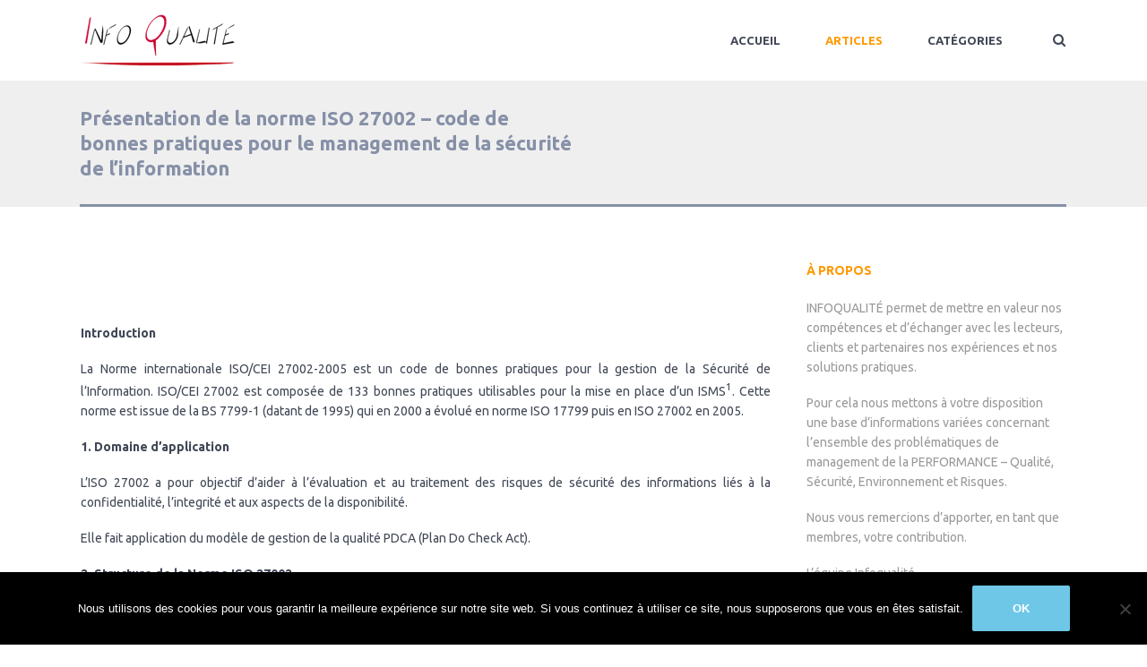

--- FILE ---
content_type: text/html; charset=UTF-8
request_url: https://www.infoqualite.fr/presentation-de-la-norme-iso-27002-code-de-bonnes-pratiques-pour-le-management-de-la-securite-de-linformation/
body_size: 17087
content:
<!DOCTYPE html>
<!--[if lt IE 7]><html class="ie6" lang="fr-FR"><![endif]-->
<!--[if IE 7]><html class="ie7" lang="fr-FR"><![endif]-->
<!--[if IE 8]><html class="ie8" lang="fr-FR"><![endif]-->
<!--[if IE 9]><html class="ie9" lang="fr-FR"><![endif]-->
<!--[if (gte IE 9)|!(IE)]><!--><html lang="fr-FR"><!--<![endif]-->


<head>
	<meta charset="UTF-8" />
	<meta name="viewport" content="width=device-width, initial-scale=1, maximum-scale=1">
	<meta name="format-detection" content="telephone=no">

	<link rel="profile" href="http://gmpg.org/xfn/11" />
	<link rel="pingback" href="https://www.infoqualite.fr/xmlrpc.php" />
	
			
		<meta name='robots' content='index, follow, max-image-preview:large, max-snippet:-1, max-video-preview:-1' />

	<!-- This site is optimized with the Yoast SEO plugin v26.8 - https://yoast.com/product/yoast-seo-wordpress/ -->
	<title>Présentation de la norme ISO 27002 - code de bonnes pratiques pour le management de la sécurité de l&#039;information - Infoqualité</title>
	<link rel="canonical" href="https://www.infoqualite.fr/presentation-de-la-norme-iso-27002-code-de-bonnes-pratiques-pour-le-management-de-la-securite-de-linformation/" />
	<meta property="og:locale" content="fr_FR" />
	<meta property="og:type" content="article" />
	<meta property="og:title" content="Présentation de la norme ISO 27002 - code de bonnes pratiques pour le management de la sécurité de l&#039;information - Infoqualité" />
	<meta property="og:url" content="https://www.infoqualite.fr/presentation-de-la-norme-iso-27002-code-de-bonnes-pratiques-pour-le-management-de-la-securite-de-linformation/" />
	<meta property="og:site_name" content="Infoqualité" />
	<meta property="article:published_time" content="2013-05-22T16:52:18+00:00" />
	<meta property="article:modified_time" content="2023-01-16T10:28:41+00:00" />
	<meta name="author" content="Jean-François Takvorian" />
	<meta name="twitter:card" content="summary_large_image" />
	<meta name="twitter:label1" content="Écrit par" />
	<meta name="twitter:data1" content="Jean-François Takvorian" />
	<meta name="twitter:label2" content="Durée de lecture estimée" />
	<meta name="twitter:data2" content="2 minutes" />
	<script type="application/ld+json" class="yoast-schema-graph">{"@context":"https://schema.org","@graph":[{"@type":"Article","@id":"https://www.infoqualite.fr/presentation-de-la-norme-iso-27002-code-de-bonnes-pratiques-pour-le-management-de-la-securite-de-linformation/#article","isPartOf":{"@id":"https://www.infoqualite.fr/presentation-de-la-norme-iso-27002-code-de-bonnes-pratiques-pour-le-management-de-la-securite-de-linformation/"},"author":{"name":"Jean-François Takvorian","@id":"https://www.infoqualite.fr/#/schema/person/363ae5f5b17901140cf1f0feefb45db7"},"headline":"Présentation de la norme ISO 27002 &#8211; code de bonnes pratiques pour le management de la sécurité de l&rsquo;information","datePublished":"2013-05-22T16:52:18+00:00","dateModified":"2023-01-16T10:28:41+00:00","mainEntityOfPage":{"@id":"https://www.infoqualite.fr/presentation-de-la-norme-iso-27002-code-de-bonnes-pratiques-pour-le-management-de-la-securite-de-linformation/"},"wordCount":418,"publisher":{"@id":"https://www.infoqualite.fr/#organization"},"keywords":["ISO27002"],"articleSection":["Management d'entreprise","Référentiels de management"],"inLanguage":"fr-FR"},{"@type":"WebPage","@id":"https://www.infoqualite.fr/presentation-de-la-norme-iso-27002-code-de-bonnes-pratiques-pour-le-management-de-la-securite-de-linformation/","url":"https://www.infoqualite.fr/presentation-de-la-norme-iso-27002-code-de-bonnes-pratiques-pour-le-management-de-la-securite-de-linformation/","name":"Présentation de la norme ISO 27002 - code de bonnes pratiques pour le management de la sécurité de l'information - Infoqualité","isPartOf":{"@id":"https://www.infoqualite.fr/#website"},"datePublished":"2013-05-22T16:52:18+00:00","dateModified":"2023-01-16T10:28:41+00:00","breadcrumb":{"@id":"https://www.infoqualite.fr/presentation-de-la-norme-iso-27002-code-de-bonnes-pratiques-pour-le-management-de-la-securite-de-linformation/#breadcrumb"},"inLanguage":"fr-FR","potentialAction":[{"@type":"ReadAction","target":["https://www.infoqualite.fr/presentation-de-la-norme-iso-27002-code-de-bonnes-pratiques-pour-le-management-de-la-securite-de-linformation/"]}]},{"@type":"BreadcrumbList","@id":"https://www.infoqualite.fr/presentation-de-la-norme-iso-27002-code-de-bonnes-pratiques-pour-le-management-de-la-securite-de-linformation/#breadcrumb","itemListElement":[{"@type":"ListItem","position":1,"name":"Accueil","item":"https://www.infoqualite.fr/"},{"@type":"ListItem","position":2,"name":"Articles","item":"https://www.infoqualite.fr/articles/"},{"@type":"ListItem","position":3,"name":"Présentation de la norme ISO 27002 &#8211; code de bonnes pratiques pour le management de la sécurité de l&rsquo;information"}]},{"@type":"WebSite","@id":"https://www.infoqualite.fr/#website","url":"https://www.infoqualite.fr/","name":"Infoqualité","description":"Le blog sur le management de la qualité par Accordance Consulting","publisher":{"@id":"https://www.infoqualite.fr/#organization"},"potentialAction":[{"@type":"SearchAction","target":{"@type":"EntryPoint","urlTemplate":"https://www.infoqualite.fr/?s={search_term_string}"},"query-input":{"@type":"PropertyValueSpecification","valueRequired":true,"valueName":"search_term_string"}}],"inLanguage":"fr-FR"},{"@type":"Organization","@id":"https://www.infoqualite.fr/#organization","name":"Accordance Consulting","url":"https://www.infoqualite.fr/","logo":{"@type":"ImageObject","inLanguage":"fr-FR","@id":"https://www.infoqualite.fr/#/schema/logo/image/","url":"https://www.infoqualite.fr/wp-content/uploads/2016/10/LOGO_sans-fond-copie.png","contentUrl":"https://www.infoqualite.fr/wp-content/uploads/2016/10/LOGO_sans-fond-copie.png","width":909,"height":262,"caption":"Accordance Consulting"},"image":{"@id":"https://www.infoqualite.fr/#/schema/logo/image/"}},{"@type":"Person","@id":"https://www.infoqualite.fr/#/schema/person/363ae5f5b17901140cf1f0feefb45db7","name":"Jean-François Takvorian","image":{"@type":"ImageObject","inLanguage":"fr-FR","@id":"https://www.infoqualite.fr/#/schema/person/image/","url":"https://secure.gravatar.com/avatar/9aa1988f5404fc174768acd6495709656d44b8cff3047ef3fe83c4dbdb53016d?s=96&d=mm&r=g","contentUrl":"https://secure.gravatar.com/avatar/9aa1988f5404fc174768acd6495709656d44b8cff3047ef3fe83c4dbdb53016d?s=96&d=mm&r=g","caption":"Jean-François Takvorian"},"url":"https://www.infoqualite.fr/author/jft/"}]}</script>
	<!-- / Yoast SEO plugin. -->


<link rel='dns-prefetch' href='//fonts.googleapis.com' />
<link rel="alternate" type="application/rss+xml" title="Infoqualité &raquo; Flux" href="https://www.infoqualite.fr/feed/" />
<link rel="alternate" type="application/rss+xml" title="Infoqualité &raquo; Flux des commentaires" href="https://www.infoqualite.fr/comments/feed/" />
<link rel="alternate" title="oEmbed (JSON)" type="application/json+oembed" href="https://www.infoqualite.fr/wp-json/oembed/1.0/embed?url=https%3A%2F%2Fwww.infoqualite.fr%2Fpresentation-de-la-norme-iso-27002-code-de-bonnes-pratiques-pour-le-management-de-la-securite-de-linformation%2F" />
<link rel="alternate" title="oEmbed (XML)" type="text/xml+oembed" href="https://www.infoqualite.fr/wp-json/oembed/1.0/embed?url=https%3A%2F%2Fwww.infoqualite.fr%2Fpresentation-de-la-norme-iso-27002-code-de-bonnes-pratiques-pour-le-management-de-la-securite-de-linformation%2F&#038;format=xml" />
<style id='wp-img-auto-sizes-contain-inline-css' type='text/css'>
img:is([sizes=auto i],[sizes^="auto," i]){contain-intrinsic-size:3000px 1500px}
/*# sourceURL=wp-img-auto-sizes-contain-inline-css */
</style>
<style id='wp-emoji-styles-inline-css' type='text/css'>

	img.wp-smiley, img.emoji {
		display: inline !important;
		border: none !important;
		box-shadow: none !important;
		height: 1em !important;
		width: 1em !important;
		margin: 0 0.07em !important;
		vertical-align: -0.1em !important;
		background: none !important;
		padding: 0 !important;
	}
/*# sourceURL=wp-emoji-styles-inline-css */
</style>
<style id='wp-block-library-inline-css' type='text/css'>
:root{--wp-block-synced-color:#7a00df;--wp-block-synced-color--rgb:122,0,223;--wp-bound-block-color:var(--wp-block-synced-color);--wp-editor-canvas-background:#ddd;--wp-admin-theme-color:#007cba;--wp-admin-theme-color--rgb:0,124,186;--wp-admin-theme-color-darker-10:#006ba1;--wp-admin-theme-color-darker-10--rgb:0,107,160.5;--wp-admin-theme-color-darker-20:#005a87;--wp-admin-theme-color-darker-20--rgb:0,90,135;--wp-admin-border-width-focus:2px}@media (min-resolution:192dpi){:root{--wp-admin-border-width-focus:1.5px}}.wp-element-button{cursor:pointer}:root .has-very-light-gray-background-color{background-color:#eee}:root .has-very-dark-gray-background-color{background-color:#313131}:root .has-very-light-gray-color{color:#eee}:root .has-very-dark-gray-color{color:#313131}:root .has-vivid-green-cyan-to-vivid-cyan-blue-gradient-background{background:linear-gradient(135deg,#00d084,#0693e3)}:root .has-purple-crush-gradient-background{background:linear-gradient(135deg,#34e2e4,#4721fb 50%,#ab1dfe)}:root .has-hazy-dawn-gradient-background{background:linear-gradient(135deg,#faaca8,#dad0ec)}:root .has-subdued-olive-gradient-background{background:linear-gradient(135deg,#fafae1,#67a671)}:root .has-atomic-cream-gradient-background{background:linear-gradient(135deg,#fdd79a,#004a59)}:root .has-nightshade-gradient-background{background:linear-gradient(135deg,#330968,#31cdcf)}:root .has-midnight-gradient-background{background:linear-gradient(135deg,#020381,#2874fc)}:root{--wp--preset--font-size--normal:16px;--wp--preset--font-size--huge:42px}.has-regular-font-size{font-size:1em}.has-larger-font-size{font-size:2.625em}.has-normal-font-size{font-size:var(--wp--preset--font-size--normal)}.has-huge-font-size{font-size:var(--wp--preset--font-size--huge)}.has-text-align-center{text-align:center}.has-text-align-left{text-align:left}.has-text-align-right{text-align:right}.has-fit-text{white-space:nowrap!important}#end-resizable-editor-section{display:none}.aligncenter{clear:both}.items-justified-left{justify-content:flex-start}.items-justified-center{justify-content:center}.items-justified-right{justify-content:flex-end}.items-justified-space-between{justify-content:space-between}.screen-reader-text{border:0;clip-path:inset(50%);height:1px;margin:-1px;overflow:hidden;padding:0;position:absolute;width:1px;word-wrap:normal!important}.screen-reader-text:focus{background-color:#ddd;clip-path:none;color:#444;display:block;font-size:1em;height:auto;left:5px;line-height:normal;padding:15px 23px 14px;text-decoration:none;top:5px;width:auto;z-index:100000}html :where(.has-border-color){border-style:solid}html :where([style*=border-top-color]){border-top-style:solid}html :where([style*=border-right-color]){border-right-style:solid}html :where([style*=border-bottom-color]){border-bottom-style:solid}html :where([style*=border-left-color]){border-left-style:solid}html :where([style*=border-width]){border-style:solid}html :where([style*=border-top-width]){border-top-style:solid}html :where([style*=border-right-width]){border-right-style:solid}html :where([style*=border-bottom-width]){border-bottom-style:solid}html :where([style*=border-left-width]){border-left-style:solid}html :where(img[class*=wp-image-]){height:auto;max-width:100%}:where(figure){margin:0 0 1em}html :where(.is-position-sticky){--wp-admin--admin-bar--position-offset:var(--wp-admin--admin-bar--height,0px)}@media screen and (max-width:600px){html :where(.is-position-sticky){--wp-admin--admin-bar--position-offset:0px}}

/*# sourceURL=wp-block-library-inline-css */
</style><style id='global-styles-inline-css' type='text/css'>
:root{--wp--preset--aspect-ratio--square: 1;--wp--preset--aspect-ratio--4-3: 4/3;--wp--preset--aspect-ratio--3-4: 3/4;--wp--preset--aspect-ratio--3-2: 3/2;--wp--preset--aspect-ratio--2-3: 2/3;--wp--preset--aspect-ratio--16-9: 16/9;--wp--preset--aspect-ratio--9-16: 9/16;--wp--preset--color--black: #000000;--wp--preset--color--cyan-bluish-gray: #abb8c3;--wp--preset--color--white: #ffffff;--wp--preset--color--pale-pink: #f78da7;--wp--preset--color--vivid-red: #cf2e2e;--wp--preset--color--luminous-vivid-orange: #ff6900;--wp--preset--color--luminous-vivid-amber: #fcb900;--wp--preset--color--light-green-cyan: #7bdcb5;--wp--preset--color--vivid-green-cyan: #00d084;--wp--preset--color--pale-cyan-blue: #8ed1fc;--wp--preset--color--vivid-cyan-blue: #0693e3;--wp--preset--color--vivid-purple: #9b51e0;--wp--preset--gradient--vivid-cyan-blue-to-vivid-purple: linear-gradient(135deg,rgb(6,147,227) 0%,rgb(155,81,224) 100%);--wp--preset--gradient--light-green-cyan-to-vivid-green-cyan: linear-gradient(135deg,rgb(122,220,180) 0%,rgb(0,208,130) 100%);--wp--preset--gradient--luminous-vivid-amber-to-luminous-vivid-orange: linear-gradient(135deg,rgb(252,185,0) 0%,rgb(255,105,0) 100%);--wp--preset--gradient--luminous-vivid-orange-to-vivid-red: linear-gradient(135deg,rgb(255,105,0) 0%,rgb(207,46,46) 100%);--wp--preset--gradient--very-light-gray-to-cyan-bluish-gray: linear-gradient(135deg,rgb(238,238,238) 0%,rgb(169,184,195) 100%);--wp--preset--gradient--cool-to-warm-spectrum: linear-gradient(135deg,rgb(74,234,220) 0%,rgb(151,120,209) 20%,rgb(207,42,186) 40%,rgb(238,44,130) 60%,rgb(251,105,98) 80%,rgb(254,248,76) 100%);--wp--preset--gradient--blush-light-purple: linear-gradient(135deg,rgb(255,206,236) 0%,rgb(152,150,240) 100%);--wp--preset--gradient--blush-bordeaux: linear-gradient(135deg,rgb(254,205,165) 0%,rgb(254,45,45) 50%,rgb(107,0,62) 100%);--wp--preset--gradient--luminous-dusk: linear-gradient(135deg,rgb(255,203,112) 0%,rgb(199,81,192) 50%,rgb(65,88,208) 100%);--wp--preset--gradient--pale-ocean: linear-gradient(135deg,rgb(255,245,203) 0%,rgb(182,227,212) 50%,rgb(51,167,181) 100%);--wp--preset--gradient--electric-grass: linear-gradient(135deg,rgb(202,248,128) 0%,rgb(113,206,126) 100%);--wp--preset--gradient--midnight: linear-gradient(135deg,rgb(2,3,129) 0%,rgb(40,116,252) 100%);--wp--preset--font-size--small: 13px;--wp--preset--font-size--medium: 20px;--wp--preset--font-size--large: 36px;--wp--preset--font-size--x-large: 42px;--wp--preset--spacing--20: 0.44rem;--wp--preset--spacing--30: 0.67rem;--wp--preset--spacing--40: 1rem;--wp--preset--spacing--50: 1.5rem;--wp--preset--spacing--60: 2.25rem;--wp--preset--spacing--70: 3.38rem;--wp--preset--spacing--80: 5.06rem;--wp--preset--shadow--natural: 6px 6px 9px rgba(0, 0, 0, 0.2);--wp--preset--shadow--deep: 12px 12px 50px rgba(0, 0, 0, 0.4);--wp--preset--shadow--sharp: 6px 6px 0px rgba(0, 0, 0, 0.2);--wp--preset--shadow--outlined: 6px 6px 0px -3px rgb(255, 255, 255), 6px 6px rgb(0, 0, 0);--wp--preset--shadow--crisp: 6px 6px 0px rgb(0, 0, 0);}:where(.is-layout-flex){gap: 0.5em;}:where(.is-layout-grid){gap: 0.5em;}body .is-layout-flex{display: flex;}.is-layout-flex{flex-wrap: wrap;align-items: center;}.is-layout-flex > :is(*, div){margin: 0;}body .is-layout-grid{display: grid;}.is-layout-grid > :is(*, div){margin: 0;}:where(.wp-block-columns.is-layout-flex){gap: 2em;}:where(.wp-block-columns.is-layout-grid){gap: 2em;}:where(.wp-block-post-template.is-layout-flex){gap: 1.25em;}:where(.wp-block-post-template.is-layout-grid){gap: 1.25em;}.has-black-color{color: var(--wp--preset--color--black) !important;}.has-cyan-bluish-gray-color{color: var(--wp--preset--color--cyan-bluish-gray) !important;}.has-white-color{color: var(--wp--preset--color--white) !important;}.has-pale-pink-color{color: var(--wp--preset--color--pale-pink) !important;}.has-vivid-red-color{color: var(--wp--preset--color--vivid-red) !important;}.has-luminous-vivid-orange-color{color: var(--wp--preset--color--luminous-vivid-orange) !important;}.has-luminous-vivid-amber-color{color: var(--wp--preset--color--luminous-vivid-amber) !important;}.has-light-green-cyan-color{color: var(--wp--preset--color--light-green-cyan) !important;}.has-vivid-green-cyan-color{color: var(--wp--preset--color--vivid-green-cyan) !important;}.has-pale-cyan-blue-color{color: var(--wp--preset--color--pale-cyan-blue) !important;}.has-vivid-cyan-blue-color{color: var(--wp--preset--color--vivid-cyan-blue) !important;}.has-vivid-purple-color{color: var(--wp--preset--color--vivid-purple) !important;}.has-black-background-color{background-color: var(--wp--preset--color--black) !important;}.has-cyan-bluish-gray-background-color{background-color: var(--wp--preset--color--cyan-bluish-gray) !important;}.has-white-background-color{background-color: var(--wp--preset--color--white) !important;}.has-pale-pink-background-color{background-color: var(--wp--preset--color--pale-pink) !important;}.has-vivid-red-background-color{background-color: var(--wp--preset--color--vivid-red) !important;}.has-luminous-vivid-orange-background-color{background-color: var(--wp--preset--color--luminous-vivid-orange) !important;}.has-luminous-vivid-amber-background-color{background-color: var(--wp--preset--color--luminous-vivid-amber) !important;}.has-light-green-cyan-background-color{background-color: var(--wp--preset--color--light-green-cyan) !important;}.has-vivid-green-cyan-background-color{background-color: var(--wp--preset--color--vivid-green-cyan) !important;}.has-pale-cyan-blue-background-color{background-color: var(--wp--preset--color--pale-cyan-blue) !important;}.has-vivid-cyan-blue-background-color{background-color: var(--wp--preset--color--vivid-cyan-blue) !important;}.has-vivid-purple-background-color{background-color: var(--wp--preset--color--vivid-purple) !important;}.has-black-border-color{border-color: var(--wp--preset--color--black) !important;}.has-cyan-bluish-gray-border-color{border-color: var(--wp--preset--color--cyan-bluish-gray) !important;}.has-white-border-color{border-color: var(--wp--preset--color--white) !important;}.has-pale-pink-border-color{border-color: var(--wp--preset--color--pale-pink) !important;}.has-vivid-red-border-color{border-color: var(--wp--preset--color--vivid-red) !important;}.has-luminous-vivid-orange-border-color{border-color: var(--wp--preset--color--luminous-vivid-orange) !important;}.has-luminous-vivid-amber-border-color{border-color: var(--wp--preset--color--luminous-vivid-amber) !important;}.has-light-green-cyan-border-color{border-color: var(--wp--preset--color--light-green-cyan) !important;}.has-vivid-green-cyan-border-color{border-color: var(--wp--preset--color--vivid-green-cyan) !important;}.has-pale-cyan-blue-border-color{border-color: var(--wp--preset--color--pale-cyan-blue) !important;}.has-vivid-cyan-blue-border-color{border-color: var(--wp--preset--color--vivid-cyan-blue) !important;}.has-vivid-purple-border-color{border-color: var(--wp--preset--color--vivid-purple) !important;}.has-vivid-cyan-blue-to-vivid-purple-gradient-background{background: var(--wp--preset--gradient--vivid-cyan-blue-to-vivid-purple) !important;}.has-light-green-cyan-to-vivid-green-cyan-gradient-background{background: var(--wp--preset--gradient--light-green-cyan-to-vivid-green-cyan) !important;}.has-luminous-vivid-amber-to-luminous-vivid-orange-gradient-background{background: var(--wp--preset--gradient--luminous-vivid-amber-to-luminous-vivid-orange) !important;}.has-luminous-vivid-orange-to-vivid-red-gradient-background{background: var(--wp--preset--gradient--luminous-vivid-orange-to-vivid-red) !important;}.has-very-light-gray-to-cyan-bluish-gray-gradient-background{background: var(--wp--preset--gradient--very-light-gray-to-cyan-bluish-gray) !important;}.has-cool-to-warm-spectrum-gradient-background{background: var(--wp--preset--gradient--cool-to-warm-spectrum) !important;}.has-blush-light-purple-gradient-background{background: var(--wp--preset--gradient--blush-light-purple) !important;}.has-blush-bordeaux-gradient-background{background: var(--wp--preset--gradient--blush-bordeaux) !important;}.has-luminous-dusk-gradient-background{background: var(--wp--preset--gradient--luminous-dusk) !important;}.has-pale-ocean-gradient-background{background: var(--wp--preset--gradient--pale-ocean) !important;}.has-electric-grass-gradient-background{background: var(--wp--preset--gradient--electric-grass) !important;}.has-midnight-gradient-background{background: var(--wp--preset--gradient--midnight) !important;}.has-small-font-size{font-size: var(--wp--preset--font-size--small) !important;}.has-medium-font-size{font-size: var(--wp--preset--font-size--medium) !important;}.has-large-font-size{font-size: var(--wp--preset--font-size--large) !important;}.has-x-large-font-size{font-size: var(--wp--preset--font-size--x-large) !important;}
/*# sourceURL=global-styles-inline-css */
</style>

<style id='classic-theme-styles-inline-css' type='text/css'>
/*! This file is auto-generated */
.wp-block-button__link{color:#fff;background-color:#32373c;border-radius:9999px;box-shadow:none;text-decoration:none;padding:calc(.667em + 2px) calc(1.333em + 2px);font-size:1.125em}.wp-block-file__button{background:#32373c;color:#fff;text-decoration:none}
/*# sourceURL=/wp-includes/css/classic-themes.min.css */
</style>
<link rel='stylesheet' id='contact-form-7-css' href='https://www.infoqualite.fr/wp-content/plugins/contact-form-7/includes/css/styles.css?ver=6.1.4' type='text/css' media='all' />
<link rel='stylesheet' id='cookie-notice-front-css' href='https://www.infoqualite.fr/wp-content/plugins/cookie-notice/css/front.min.css?ver=2.5.11' type='text/css' media='all' />
<link rel='stylesheet' id='esg-plugin-settings-css' href='https://www.infoqualite.fr/wp-content/plugins/essential-grid/public/assets/css/settings.css?ver=3.0.12' type='text/css' media='all' />
<link rel='stylesheet' id='tp-fontello-css' href='https://www.infoqualite.fr/wp-content/plugins/essential-grid/public/assets/font/fontello/css/fontello.css?ver=3.0.12' type='text/css' media='all' />
<link rel='stylesheet' id='js_composer_front-css' href='https://www.infoqualite.fr/wp-content/plugins/js_composer/assets/css/js_composer.min.css?ver=8.7.2' type='text/css' media='all' />
<link rel='stylesheet' id='core-extend-css' href='https://www.infoqualite.fr/wp-content/plugins/core-extend/assets/css/core-extend.css?ver=6.9' type='text/css' media='all' />
<link rel='stylesheet' id='font-awesome-css' href='https://www.infoqualite.fr/wp-content/plugins/core-extend/assets/css/font-awesome.css?ver=4.7.0' type='text/css' media='all' />
<link rel='stylesheet' id='google-fonts-css' href='//fonts.googleapis.com/css?family=Ubuntu%3Alighter%2Cnormal%2Csemi-bold%2Cbold&#038;ver=6.9' type='text/css' media='all' />
<link rel='stylesheet' id='jquery.mmenu-css' href='https://www.infoqualite.fr/wp-content/themes/quince/css/jquery.mmenu.css?ver=1' type='text/css' media='all' />
<link rel='stylesheet' id='main-css' href='https://www.infoqualite.fr/wp-content/themes/quince/style.css?ver=6.9' type='text/css' media='all' />
<style id='main-inline-css' type='text/css'>

		.themecolor_bg, .wpb_button.wpb_btn_themecolor, .wpb_button.wpb_btn_themecolor:hover, input[type='submit'], th, #wp-calendar #today, .vc_progress_bar .vc_single_bar.bar_themecolor .vc_bar, #site-navigation .header_cart_button .cart_product_count, .woocommerce a.added_to_cart,.woocommerce-page a.added_to_cart, .header-search .search-input, .pricing-box .plan-badge {background-color:#414856;}
	::selection{background-color:#414856;}::-moz-selection{background-color:#414856;}
		dt,.wpb_button.wpb_btn_themecolor.wpb_btn-minimal, .themecolor_txt, #site-header #site-navigation ul li a:hover, #site-header #site-navigation .search_button:hover, #site-header #site-navigation .header_cart_button:hover, #site-header #site-navigation ul li.megamenu ul li a:hover, #site-header #site-navigation ul li.current-menu-item > a,.single-post #site-header #site-navigation ul li.current_page_parent > a, #site-header #site-navigation ul li.current-menu-ancestor > a, a:hover, #site-header #site-navigation ul li.megamenu ul li.current-menu-item > a,.single-post #site-header #site-navigation ul li.megamenu ul li.current_page_parent > a,#site-header #site-navigation ul li.megamenu ul li.current-menu-ancestor > a, .widget a, span.required, #comments .comment-reply-link:hover,#comments .comment-meta a:hover, .vc_toggle_default .vc_toggle_title .vc_toggle_icon:after, .post-entry-header .entry-meta a:hover, .tag-links:before, #comments p.comment-notes:before, p.logged-in-as:before, p.must-log-in:before, .entry-meta-footer .meta-date:before, article.sticky .post-preview:after, .separator_w_icon i, blockquote:after, article.format-quote .quoute-text:after, article.format-link .link-text:after, article.format-status .status-text:after, article.format-chat p:nth-child(odd):before, .entry-meta-footer a:hover, .footer-sidebar a:hover, .team_member_position, .woocommerce-MyAccount-navigation ul li.is-active a{color:#414856;}		
	
		.wpb_button.wpb_btn_themecolor, .wpb_button.wpb_btn_themecolor:hover, input[type='submit'], th, #comments .comment-reply-link:hover, #site-navigation, #site-navigation ul li ul, .woocommerce-MyAccount-navigation ul li.is-active {border-color:#414856;}
	
		.widget-area .widget .tagcloud a:hover, .post-navigation a:hover {background-color:#414856;}
		article.format-image .post-preview a:after{background-color:#414856; background-color:rgba(65,72,86, 0.75);}
		article.format-image .post-preview a:hover:after, article.format-image .post-preview a.touch-hover:after {background-color:#414856; background-color:rgba(65,72,86, 1);}
	#top-bar-wrapper{padding:0px;}#site-header #header-container, #top-bar{max-width:1100px; }#topleft-widget-area{padding-left:0px;} #topright-widget-area{padding-right:0px;}.row-inner{max-width:1130px;}#container.no-sidebar.no-vc, #container.row-inner, .site-info .row-inner, .page-header .row-inner{max-width:1100px;}body{font-family:Ubuntu; color:#414856; font-size:14px}select, input, textarea, .wpb_button{font-family:Ubuntu}#site-navigation ul li{font-family:Ubuntu}h1, h2, h3, h4, h5, h6{font-family:Ubuntu}.heading_wrapper h2, .heading_wrapper .heading_subtitle{font-family:Ubuntu}.widget .widget-title{font-family:Ubuntu}#site-header #header-wrapper, #site-navigation ul li ul{background-color:#ffffff;}#site-header.overlay-header #header-wrapper{background-color:transparent;}#site-header.overlay-header.header-sticked #header-wrapper{background-color:#414856;}@media only screen and (max-width: 979px) {#site-header.overlay-header #header-wrapper {background-color:#414856;}}@media only screen and (max-width: 979px) {#site-header.overlay-header{position:relative;}}#site-header, #site-header #header-container{height:90px;} #site-navigation ul li a, #site-navigation .search_button, #site-navigation .header_cart_link, #site-logo .site-title{line-height:90px;} #site-logo img {max-height:90px;}#top-bar-wrapper{background:#ffffff}#top-bar-wrapper, #top-bar-wrapper a, #top-bar ul li ul li a:after{color:#ffffff}#site-logo h1.site-title a, #site-header #site-navigation ul li a, #site-header #site-navigation ul li ul li a:hover, #site-header #site-navigation .search_button, #site-header #site-navigation .header_cart_button, .toggle-mobile-menu i, #site-header #site-navigation ul li ul li.current-menu-item > a, .single-post #site-header #site-navigation ul li ul li.current_page_parent > a, #site-header #site-navigation ul li ul li.current-menu-ancestor > a  {color:#414856}#site-header #site-navigation ul li a:hover, #site-header #site-navigation ul li.megamenu ul li a:hover, #site-header #site-navigation ul li.megamenu ul li.current-menu-item > a,.single-post #site-header #site-navigation ul li.megamenu ul li.current_page_parent > a,#site-header #site-navigation ul li.megamenu ul li.current-menu-ancestor > a, #site-header #site-navigation .search_button:hover, #site-header #site-navigation .header_cart_button:hover, #site-header #site-navigation ul li.current-menu-item > a,.single-post #site-header #site-navigation ul li.current_page_parent > a, #site-header #site-navigation ul li.current-menu-ancestor > a {color:#ff9900}#site-header #site-navigation ul li:hover > a {background-color:#ffffff}#site-navigation ul li ul {background-color:#ffffff}#site-header #site-navigation ul li ul li a:hover, #site-header #site-navigation ul li.megamenu ul li a:hover, #site-header #site-navigation ul li.megamenu ul li.current-menu-item > a, #site-header #site-navigation ul li ul li.current-menu-item > a:hover, .single-post #site-header #site-navigation ul li.megamenu ul li.current_page_parent > a,#site-header #site-navigation ul li.megamenu ul li.current-menu-ancestor > a {color:#ff9900}#site-header #site-navigation ul li.megamenu > ul > li > a, #site-header #site-navigation ul li.megamenu > ul > li:hover > a,  #site-header #site-navigation ul li.megamenu ul li.current-menu-ancestor > a {color:#ffffff}#site-logo {margin-top:0px}#site-logo {margin-left:0px}#site-logo img.retina-logo{width:173; height:90;}h1{font-size:24px}h2{font-size:24px}h3{font-size:20px}h4{font-size:18px}h5{font-size:16px}h6{font-size:13px}h1, h2, h3, h4, h5, h6, h1 a, h2 a, h3 a, h4 a, h5 a, h6 a, .woocommerce-page.woocommerce-cart .cart-empty, #site-navigation .header_cart_widget .woocommerce .buttons a, #site-navigation .header_cart_widget .woocommerce .total {color:#414856}a, .tag-links span:after {color:#999999}.post-entry-header .entry-meta, .post-entry-header .entry-meta a,.entry-meta-footer ,.entry-meta-footer a{color:#999999}.page-sidebar a{color:#999999}.page-sidebar a:hover{color:#ff9900}.page-sidebar .widget .widget-title{color:#ff9900}.page-sidebar .widget ul li,.page-sidebar .widget ul ul{border-color:#ff9900}.page-header{background-color:#efefef}.page-header .page-title{ border-bottom-color: #8690a7;}@media only screen and (max-width: 979px){ 
	.breadcrumbs-trail{ border-bottom-color: #8690a7;}}.page-header h1.page-title{color:#8690a7;}.breadcrumbs-trail,.breadcrumbs-trail a, .breadcrumbs-separator{color:#444751;}.breadcrumbs-trail a:hover{color:#ff9900;}.footer-sidebar{background-color:#424242}.footer-sidebar .widget{color:#ffffff}.footer-sidebar a{color:#ffffff}.footer-sidebar a:hover{color:#ff9900}.footer-sidebar .widget .widget-title{color:#ff9900}.site-info{background-color:#424242}.site-info .widget{color:#ffffff}.site-info a{color:#c5cfdd}.blog article.post-entry {text-align:left}.single-post article.post-entry {text-align:left}#content h4.wpb_toggle{color:#414856}@media screen and (min-width: 980px) {
.breadcrumbs-trail {
width: 50%;
text-align: right;
}

.page-header h1.page-title {
padding-right: 50%;
}
}

.page-header h1.page-title {
font-size: 24px;
}

#sidebar .widget {
margin-bottom: 30px;
}

.post-entry-header h1.entry-title,
.post-entry-header h2.entry-title, 
h2.entry-title {
font-size: 18px;
}

.single-post .breadcrumbs-trail {
display: none;
}

.single-post h1.page-title {
font-size: 22px;
}

.site-footer {
font-size: 12px;
}
.site-footer p, .site-footer h3  {
line-height: 1.5em;
}
.site-footer .widget {
margin-bottom:30px;
}

#site_accordance a {
font-size: 22px;
color: white;
}
/*# sourceURL=main-inline-css */
</style>
<link rel='stylesheet' id='tablepress-default-css' href='https://www.infoqualite.fr/wp-content/plugins/tablepress/css/build/default.css?ver=3.2.6' type='text/css' media='all' />
<script type="text/javascript" id="cookie-notice-front-js-before">
/* <![CDATA[ */
var cnArgs = {"ajaxUrl":"https:\/\/www.infoqualite.fr\/wp-admin\/admin-ajax.php","nonce":"7b276dceca","hideEffect":"fade","position":"bottom","onScroll":true,"onScrollOffset":100,"onClick":false,"cookieName":"cookie_notice_accepted","cookieTime":2592000,"cookieTimeRejected":2592000,"globalCookie":false,"redirection":false,"cache":false,"revokeCookies":false,"revokeCookiesOpt":"automatic"};

//# sourceURL=cookie-notice-front-js-before
/* ]]> */
</script>
<script type="text/javascript" src="https://www.infoqualite.fr/wp-content/plugins/cookie-notice/js/front.min.js?ver=2.5.11" id="cookie-notice-front-js"></script>
<script type="text/javascript" src="https://www.infoqualite.fr/wp-includes/js/jquery/jquery.min.js?ver=3.7.1" id="jquery-core-js"></script>
<script type="text/javascript" src="https://www.infoqualite.fr/wp-includes/js/jquery/jquery-migrate.min.js?ver=3.4.1" id="jquery-migrate-js"></script>
<script type="text/javascript" src="//www.infoqualite.fr/wp-content/plugins/revslider/sr6/assets/js/rbtools.min.js?ver=6.7.29" async id="tp-tools-js"></script>
<script type="text/javascript" src="//www.infoqualite.fr/wp-content/plugins/revslider/sr6/assets/js/rs6.min.js?ver=6.7.35" async id="revmin-js"></script>
<script type="text/javascript" src="https://www.infoqualite.fr/wp-content/themes/quince/js/init.js?ver=6.9" id="main-js-js"></script>
<script type="text/javascript" src="https://www.infoqualite.fr/wp-content/themes/quince/js/sticky-header.js?ver=6.9" id="sticky-header-js-js"></script>
<script></script><link rel="https://api.w.org/" href="https://www.infoqualite.fr/wp-json/" /><link rel="alternate" title="JSON" type="application/json" href="https://www.infoqualite.fr/wp-json/wp/v2/posts/1043" /><link rel="EditURI" type="application/rsd+xml" title="RSD" href="https://www.infoqualite.fr/xmlrpc.php?rsd" />
<meta name="generator" content="WordPress 6.9" />
<link rel='shortlink' href='https://www.infoqualite.fr/?p=1043' />
<meta name="generator" content="Powered by WPBakery Page Builder - drag and drop page builder for WordPress."/>
<meta name="generator" content="Powered by Slider Revolution 6.7.35 - responsive, Mobile-Friendly Slider Plugin for WordPress with comfortable drag and drop interface." />
<script>function setREVStartSize(e){
			//window.requestAnimationFrame(function() {
				window.RSIW = window.RSIW===undefined ? window.innerWidth : window.RSIW;
				window.RSIH = window.RSIH===undefined ? window.innerHeight : window.RSIH;
				try {
					var pw = document.getElementById(e.c).parentNode.offsetWidth,
						newh;
					pw = pw===0 || isNaN(pw) || (e.l=="fullwidth" || e.layout=="fullwidth") ? window.RSIW : pw;
					e.tabw = e.tabw===undefined ? 0 : parseInt(e.tabw);
					e.thumbw = e.thumbw===undefined ? 0 : parseInt(e.thumbw);
					e.tabh = e.tabh===undefined ? 0 : parseInt(e.tabh);
					e.thumbh = e.thumbh===undefined ? 0 : parseInt(e.thumbh);
					e.tabhide = e.tabhide===undefined ? 0 : parseInt(e.tabhide);
					e.thumbhide = e.thumbhide===undefined ? 0 : parseInt(e.thumbhide);
					e.mh = e.mh===undefined || e.mh=="" || e.mh==="auto" ? 0 : parseInt(e.mh,0);
					if(e.layout==="fullscreen" || e.l==="fullscreen")
						newh = Math.max(e.mh,window.RSIH);
					else{
						e.gw = Array.isArray(e.gw) ? e.gw : [e.gw];
						for (var i in e.rl) if (e.gw[i]===undefined || e.gw[i]===0) e.gw[i] = e.gw[i-1];
						e.gh = e.el===undefined || e.el==="" || (Array.isArray(e.el) && e.el.length==0)? e.gh : e.el;
						e.gh = Array.isArray(e.gh) ? e.gh : [e.gh];
						for (var i in e.rl) if (e.gh[i]===undefined || e.gh[i]===0) e.gh[i] = e.gh[i-1];
											
						var nl = new Array(e.rl.length),
							ix = 0,
							sl;
						e.tabw = e.tabhide>=pw ? 0 : e.tabw;
						e.thumbw = e.thumbhide>=pw ? 0 : e.thumbw;
						e.tabh = e.tabhide>=pw ? 0 : e.tabh;
						e.thumbh = e.thumbhide>=pw ? 0 : e.thumbh;
						for (var i in e.rl) nl[i] = e.rl[i]<window.RSIW ? 0 : e.rl[i];
						sl = nl[0];
						for (var i in nl) if (sl>nl[i] && nl[i]>0) { sl = nl[i]; ix=i;}
						var m = pw>(e.gw[ix]+e.tabw+e.thumbw) ? 1 : (pw-(e.tabw+e.thumbw)) / (e.gw[ix]);
						newh =  (e.gh[ix] * m) + (e.tabh + e.thumbh);
					}
					var el = document.getElementById(e.c);
					if (el!==null && el) el.style.height = newh+"px";
					el = document.getElementById(e.c+"_wrapper");
					if (el!==null && el) {
						el.style.height = newh+"px";
						el.style.display = "block";
					}
				} catch(e){
					console.log("Failure at Presize of Slider:" + e)
				}
			//});
		  };</script>
<noscript><style> .wpb_animate_when_almost_visible { opacity: 1; }</style></noscript><link rel='stylesheet' id='rs-plugin-settings-css' href='//www.infoqualite.fr/wp-content/plugins/revslider/sr6/assets/css/rs6.css?ver=6.7.35' type='text/css' media='all' />
<style id='rs-plugin-settings-inline-css' type='text/css'>
#rs-demo-id {}
/*# sourceURL=rs-plugin-settings-inline-css */
</style>
</head>
	
<body class="wp-singular post-template-default single single-post postid-1043 single-format-standard wp-theme-quince cookies-not-set wpb-js-composer js-comp-ver-8.7.2 vc_responsive">
	<div id="wrapper">
		
				
				
		<header id="site-header" class="" role="banner">
			<div id="header-wrapper">
				<div id="header-container" class="clearfix">
					<div id="site-logo">
						<a href="https://www.infoqualite.fr">
					<img src="https://www.infoqualite.fr/wp-content/uploads/2017/01/Logo_IG_header.png" alt="Infoqualité" class="default-logo" />
					<img src="https://www.infoqualite.fr/wp-content/uploads/2017/01/Logo_IG_header@2x.png" width="173" height="90" alt="Infoqualité" class="retina-logo" />
				</a>					</div>
					
					<nav id="site-navigation" role="navigation">
						<div class="menu-container"><ul id="menu-menu-principal" class="menu"><li id="menu-item-1080" class="menu-item menu-item-type-post_type menu-item-object-page menu-item-home menu-item-1080"><a href="https://www.infoqualite.fr/">Accueil</a></li>
<li id="menu-item-1129" class="menu-item menu-item-type-post_type menu-item-object-page current_page_parent menu-item-1129"><a href="https://www.infoqualite.fr/articles/">Articles</a></li>
<li id="menu-item-1075" class="menu-item menu-item-type-post_type menu-item-object-page menu-item-has-children menu-item-1075"><a href="https://www.infoqualite.fr/categories/">Catégories</a>
<ul class="sub-menu">
	<li id="menu-item-1066" class="menu-item menu-item-type-taxonomy menu-item-object-category menu-item-1066"><a href="https://www.infoqualite.fr/category/concepts-qualite/">Concepts qualité</a></li>
	<li id="menu-item-1063" class="menu-item menu-item-type-taxonomy menu-item-object-category current-post-ancestor current-menu-parent current-post-parent menu-item-1063"><a href="https://www.infoqualite.fr/category/referentiels-de-management/">Référentiels de management</a></li>
	<li id="menu-item-1067" class="menu-item menu-item-type-taxonomy menu-item-object-category menu-item-1067"><a href="https://www.infoqualite.fr/category/la-qualite-dans-les-differentes-fonctions-de-lentreprise/">La qualité dans les différentes fonctions de l&rsquo;entreprise</a></li>
	<li id="menu-item-1064" class="menu-item menu-item-type-taxonomy menu-item-object-category menu-item-1064"><a href="https://www.infoqualite.fr/category/outils-de-la-qualite/">Outils de la qualité</a></li>
	<li id="menu-item-1062" class="menu-item menu-item-type-taxonomy menu-item-object-category current-post-ancestor current-menu-parent current-post-parent menu-item-1062"><a href="https://www.infoqualite.fr/category/management-dentreprise/">Management d&rsquo;entreprise</a></li>
	<li id="menu-item-1065" class="menu-item menu-item-type-taxonomy menu-item-object-category menu-item-1065"><a href="https://www.infoqualite.fr/category/ressources-humaines/">Ressources Humaines</a></li>
	<li id="menu-item-1068" class="menu-item menu-item-type-taxonomy menu-item-object-category menu-item-1068"><a href="https://www.infoqualite.fr/category/divers/">Divers</a></li>
</ul>
</li>
</ul></div>						
												
													<button id="trigger-header-search" class="search_button" type="button">
								<i class="fa fa-search"></i>
							</button>
											
					</nav><!-- #site-navigation -->
					
											<div class="header-search">
								<div class="searchform-wrapper">
		<form role="search" method="get" class="searchform" action="https://www.infoqualite.fr/">
			<input onfocus="this.value=''" onblur="this.value='TYPE AND HIT ENTER ...'" type="text" value="TYPE AND HIT ENTER ..." name="s" class="search-input" />
		</form>
	</div>						</div>
													
					<a href="#mobile-site-navigation" class="toggle-mobile-menu"><i class="fa fa-bars"></i></a>
				</div><!-- #header-container -->	
			</div><!-- #header-wrapper -->	
		</header><!-- #site-header -->	
		
		
	
	
			<div class="page-header">
			<div class="row-inner">
				<h1 class="page-title">Présentation de la norme ISO 27002 &#8211; code de bonnes pratiques pour le management de la sécurité de l&rsquo;information</h1><nav class="breadcrumbs-trail" role="navigation"><a href="https://www.infoqualite.fr/" class="home">Home</a> <span class='breadcrumbs-separator'>&raquo;</span> <a href="https://www.infoqualite.fr/articles/">Articles</a> <span class='breadcrumbs-separator'>&raquo;</span> <a href="https://www.infoqualite.fr/category/management-dentreprise/" title="Management d&#039;entreprise">Management d'entreprise</a> <span class='breadcrumbs-separator'>&raquo;</span> Présentation de la norme ISO 27002 &#8211; code de bonnes pratiques pour le management de la sécurité de l&rsquo;information</nav>			</div>	
		</div><!-- .page-header -->
		
		
		<div id="main" class="clearfix">
		<div id="container" class="row-inner">
						
				<div id="content" class="float-left">
				
					
						
	<article id="post-1043" class="post-entry clearfix post-1043 post type-post status-publish format-standard hentry category-management-dentreprise category-referentiels-de-management tag-iso27002" role="article">
	
				
				
				
					<div class="entry-content">
				<section class="wpb_row main_row  no-seperator" style="padding-top:70px; padding-bottom:70px;"><div class="row-inner"><div class="wpb_column vc_column_container vc_col-sm-12"><div class="vc_column-inner"><div class="wpb_wrapper">
	<div class="wpb_text_column wpb_content_element" >
		<div class="wpb_wrapper">
			<p style="text-align: justify;"><strong>Introduction</strong></p>
<p style="text-align: justify;">La Norme internationale ISO/CEI 27002-2005 est un code de bonnes pratiques pour la gestion de la Sécurité de l&rsquo;Information. ISO/CEI 27002 est composée de 133 bonnes pratiques utilisables pour la mise en place d&rsquo;un ISMS<sup>1</sup>. Cette norme est issue de la BS 7799-1 (datant de 1995) qui en 2000 a évolué en norme ISO 17799 puis en ISO 27002 en 2005.</p>
<p style="text-align: justify;"><strong>1. Domaine d&rsquo;application</strong></p>
<p style="text-align: justify;">L&rsquo;ISO 27002 a pour objectif d&rsquo;aider à l&rsquo;évaluation et au traitement des risques de sécurité des informations liés à la confidentialité, l&rsquo;integrité et aux aspects de la disponibilité.</p>
<p style="text-align: justify;">Elle fait application du modèle de gestion de la qualité PDCA (Plan Do Check Act).</p>
<p style="text-align: justify;"><strong>2. Structure de la Norme ISO 27002</strong></p>
<p style="text-align: justify;">La Norme ISO 27002 inclut 15 chapitres.</p>
<p style="text-align: justify;">Les 4 premiers sont des chapitres d&rsquo;introduction, et les 11 suivants sont déstinés aux aspects stratégiques et opérationnels du management de la sécurité et représentent ses objectifs principaux à atteindre :</p>
<ul style="text-align: justify;">
<li>Chapitre 5. Politique de sécurité.</li>
<li>Chapitre 6. Organisation de la sécurité de l&rsquo;information.</li>
<li>Chapitre 7. Gestion des biens (actifs/assets) &#8211; des biens physiques, des informations, des logiciels, des services de la documentation.</li>
<li>Chapitre 8. Sécurité des ressources humaines.</li>
<li>Chapitre 9. Sécurité physique et de l&rsquo;environnement.</li>
<li>Chapitre 10. Gestion des communications et des opérations.</li>
<li>Chapitre 11. Contrôle d&rsquo;accès.</li>
<li>Chapitre 12. Acquisition, développement et maintenance des systèmes d&rsquo;informations.</li>
<li>Chapitre 13. Gestion des incidents à la sécurité de l&rsquo;information.</li>
<li>Chapitre 14. Gestion du plan de continuité de l&rsquo;activité.</li>
<li>Chapitre 15. Conformité avec les réglementations, les lois et la politique de sécurité.</li>
</ul>
<p>&nbsp;</p>
<p style="text-align: justify;"><strong>3. Une étape vers la certification <a href="https://www.infoqualite.fr/presentation-de-la-norme-iso-27002-code-de-bonnes-pratiques-pour-le-management-de-la-securite-de-linformation/" target="_blank" rel="noopener noreferrer">ISO 27001</a></strong></p>
<p style="text-align: justify;">La norme ISO/CEI 27002 est de plus en plus utilisée par les entreprises du secteur privé, notamment comme référentiel d&rsquo;audit et de contrôle, en complément d&rsquo;une politique de sécurité de l&rsquo;information.</p>
<p style="text-align: justify;">Le respect de cette norme permet la mise en oeuvre d&rsquo;un Système de Management de la Sécurité de l&rsquo;Information et une éventuelle certification ISO/CEI 27001.</p>

		</div>
	</div>
<div class="vc_empty_space"   style="height: 32px"><span class="vc_empty_space_inner"></span></div><div class="separator_w_icon"><div class="seperator_container"><span style="border-color:#e2e2e2;"></span><i class="fa check" style="color:;" >
		</i><span style="border-color:#e2e2e2;"></span></div></div>
	<div class="wpb_text_column wpb_content_element" >
		<div class="wpb_wrapper">
			<p><sup>1</sup> : Information Security Management System</p>

		</div>
	</div>
<div class="vc_empty_space"   style="height: 32px"><span class="vc_empty_space_inner"></span></div><div class="separator_w_icon"><div class="seperator_container"><span style="border-color:#e2e2e2;"></span><i class="fa check" style="color:;" >
		</i><span style="border-color:#e2e2e2;"></span></div></div>
	<div class="wpb_text_column wpb_content_element" >
		<div class="wpb_wrapper">
			<p style="text-align: right;">Copyright : INFOQUALITE</p>

		</div>
	</div>
</div></div></div></div></section><section  class="wpb_row main_row  no-seperator" style="padding-top:70px; padding-bottom:70px;"><div class="row-inner"><div class="wpb_column vc_column_container vc_col-sm-12"><div class="vc_column-inner"><div class="wpb_wrapper">
	<div class="wpb_text_column wpb_content_element" >
		<div class="wpb_wrapper">
			<p>Partager cet article</p>

		</div>
	</div>
<div  class="vc_tweetmeme-element wpb_content_element"><a href="https://twitter.com/share" class="twitter-share-button" >Tweet</a><script>!function(d,s,id){var js,fjs=d.getElementsByTagName(s)[0],p=/^http:/.test(d.location)?'http':'https';if(!d.getElementById(id)){js=d.createElement(s);js.id=id;js.src=p+'://platform.twitter.com/widgets.js';fjs.parentNode.insertBefore(js,fjs);}}(document, 'script', 'twitter-wjs');</script></div></div></div></div></div></section>
<div id="kpm-root" class="kpm_LTR"></div>
			</div><!-- .entry-content -->
		
		<div class="entry-meta-footer"><span class="meta-date">22 mai 2013</span><span class="meta-category">in&nbsp;<a href="https://www.infoqualite.fr/category/management-dentreprise/" rel="category tag">Management d'entreprise</a>, <a href="https://www.infoqualite.fr/category/referentiels-de-management/" rel="category tag">Référentiels de management</a></span><span class="meta-author">by&nbsp;<a class="url fn n" href="https://www.infoqualite.fr/author/jft/" title="View all posts by Jean-François Takvorian">Jean-François Takvorian</a></span><span class="meta-comments"><span>Commentaires fermés<span class="screen-reader-text"> sur Présentation de la norme ISO 27002 &#8211; code de bonnes pratiques pour le management de la sécurité de l&rsquo;information</span></span></span></div>
	</article><!-- #post-1043 -->
									

												
											
				</div><!-- #content -->
				
				<div id="sidebar" class="float-right">
							<div class="page-sidebar">
			<div class="widget-area">
				<aside id="text-12" class="widget widget_text"><h3 class="widget-title">À propos</h3>			<div class="textwidget"><p>INFOQUALITÉ permet de mettre en valeur nos compétences et d’échanger avec les lecteurs, clients et partenaires nos expériences et nos solutions pratiques.</p>
<p>Pour cela nous mettons à votre disposition une base d’informations variées concernant l’ensemble des problématiques de management de la PERFORMANCE – Qualité, Sécurité, Environnement et Risques.</p>
<p>Nous vous remercions d’apporter, en tant que membres, votre contribution.</p>
<p>L’équipe Infoqualité</p>
</div>
		</aside><aside id="search-4" class="widget widget_search"><h3 class="widget-title">Rechercher dans les articles</h3>	<div class="searchform-wrapper">
		<form role="search" method="get" class="searchform" action="https://www.infoqualite.fr/">
			<input onfocus="this.value=''" onblur="this.value='TYPE AND HIT ENTER ...'" type="text" value="TYPE AND HIT ENTER ..." name="s" class="search-input" />
		</form>
	</div></aside><aside id="categories-2" class="widget widget_categories"><h3 class="widget-title">Rechercher par catégorie</h3>
			<ul>
					<li class="cat-item cat-item-2"><a href="https://www.infoqualite.fr/category/concepts-qualite/">Concepts qualité</a>
</li>
	<li class="cat-item cat-item-8"><a href="https://www.infoqualite.fr/category/divers/">Divers</a>
</li>
	<li class="cat-item cat-item-83"><a href="https://www.infoqualite.fr/category/gestion-dactifs/">Gestion d&#039;actifs</a>
</li>
	<li class="cat-item cat-item-4"><a href="https://www.infoqualite.fr/category/la-qualite-dans-les-differentes-fonctions-de-lentreprise/">La qualité dans les différentes fonctions de l&#039;entreprise</a>
</li>
	<li class="cat-item cat-item-6"><a href="https://www.infoqualite.fr/category/management-dentreprise/">Management d&#039;entreprise</a>
</li>
	<li class="cat-item cat-item-5"><a href="https://www.infoqualite.fr/category/outils-de-la-qualite/">Outils de la qualité</a>
</li>
	<li class="cat-item cat-item-3"><a href="https://www.infoqualite.fr/category/referentiels-de-management/">Référentiels de management</a>
</li>
	<li class="cat-item cat-item-7"><a href="https://www.infoqualite.fr/category/ressources-humaines/">Ressources Humaines</a>
</li>
			</ul>

			</aside>
		<aside id="recent-posts-2" class="widget widget_recent_entries">
		<h3 class="widget-title">Articles récents</h3>
		<ul>
											<li>
					<a href="https://www.infoqualite.fr/les-indicateurs-de-performance-des-moyens-de-production-calcul-des-trs-trg-tre/">Les indicateurs de performance des moyens de production &#8211; calcul des TRS TRG TRE</a>
											<span class="post-date">6 janvier 2021</span>
									</li>
											<li>
					<a href="https://www.infoqualite.fr/les-5-niveaux-de-maintenance-industrielle/">Les 5 niveaux de maintenance industrielle</a>
											<span class="post-date">5 janvier 2021</span>
									</li>
											<li>
					<a href="https://www.infoqualite.fr/net-promoter-score/">Evaluer la fidélité et la recommandation client en utilisant le Net Promoter Score (NPS)</a>
											<span class="post-date">5 janvier 2021</span>
									</li>
											<li>
					<a href="https://www.infoqualite.fr/levaluation-des-risques-en-matiere-de-securite/">L&rsquo;évaluation des risques en matière de sécurité</a>
											<span class="post-date">11 février 2020</span>
									</li>
											<li>
					<a href="https://www.infoqualite.fr/fiche-outil-le-logigramme/">Fiche-outil : le logigramme</a>
											<span class="post-date">11 février 2020</span>
									</li>
											<li>
					<a href="https://www.infoqualite.fr/la-qualite-au-niveau-de-la-direction/">La Qualité au niveau de la direction</a>
											<span class="post-date">11 février 2020</span>
									</li>
											<li>
					<a href="https://www.infoqualite.fr/rgpd-gdpr-et-transfert-de-donnees-hors-ue/">RGPD (GDPR) et transfert de données hors UE</a>
											<span class="post-date">31 janvier 2020</span>
									</li>
					</ul>

		</aside><aside id="tag_cloud-3" class="widget widget_tag_cloud"><h3 class="widget-title">Étiquettes</h3><div class="tagcloud"><a href="https://www.infoqualite.fr/tag/8d/" class="tag-cloud-link tag-link-202 tag-link-position-1" style="font-size: 11.405405405405pt;" aria-label="8D (2 éléments)">8D</a>
<a href="https://www.infoqualite.fr/tag/analyse-de-risques/" class="tag-cloud-link tag-link-225 tag-link-position-2" style="font-size: 11.405405405405pt;" aria-label="Analyse de risques (2 éléments)">Analyse de risques</a>
<a href="https://www.infoqualite.fr/tag/audit/" class="tag-cloud-link tag-link-62 tag-link-position-3" style="font-size: 11.405405405405pt;" aria-label="Audit (2 éléments)">Audit</a>
<a href="https://www.infoqualite.fr/tag/balanced-scorecard/" class="tag-cloud-link tag-link-177 tag-link-position-4" style="font-size: 13.675675675676pt;" aria-label="Balanced Scorecard (3 éléments)">Balanced Scorecard</a>
<a href="https://www.infoqualite.fr/tag/bowtie/" class="tag-cloud-link tag-link-18 tag-link-position-5" style="font-size: 8pt;" aria-label="Bowtie (1 élément)">Bowtie</a>
<a href="https://www.infoqualite.fr/tag/capabilite/" class="tag-cloud-link tag-link-189 tag-link-position-6" style="font-size: 11.405405405405pt;" aria-label="Capabilité (2 éléments)">Capabilité</a>
<a href="https://www.infoqualite.fr/tag/carte-de-controle/" class="tag-cloud-link tag-link-209 tag-link-position-7" style="font-size: 11.405405405405pt;" aria-label="Carte de contrôle (2 éléments)">Carte de contrôle</a>
<a href="https://www.infoqualite.fr/tag/causes/" class="tag-cloud-link tag-link-126 tag-link-position-8" style="font-size: 11.405405405405pt;" aria-label="Causes (2 éléments)">Causes</a>
<a href="https://www.infoqualite.fr/tag/client/" class="tag-cloud-link tag-link-100 tag-link-position-9" style="font-size: 11.405405405405pt;" aria-label="Client (2 éléments)">Client</a>
<a href="https://www.infoqualite.fr/tag/conception/" class="tag-cloud-link tag-link-120 tag-link-position-10" style="font-size: 11.405405405405pt;" aria-label="Conception (2 éléments)">Conception</a>
<a href="https://www.infoqualite.fr/tag/connaissances/" class="tag-cloud-link tag-link-152 tag-link-position-11" style="font-size: 11.405405405405pt;" aria-label="Connaissances (2 éléments)">Connaissances</a>
<a href="https://www.infoqualite.fr/tag/controle/" class="tag-cloud-link tag-link-139 tag-link-position-12" style="font-size: 13.675675675676pt;" aria-label="Contrôle (3 éléments)">Contrôle</a>
<a href="https://www.infoqualite.fr/tag/diagramme/" class="tag-cloud-link tag-link-161 tag-link-position-13" style="font-size: 11.405405405405pt;" aria-label="Diagramme (2 éléments)">Diagramme</a>
<a href="https://www.infoqualite.fr/tag/developpement-durable/" class="tag-cloud-link tag-link-171 tag-link-position-14" style="font-size: 11.405405405405pt;" aria-label="Développement durable (2 éléments)">Développement durable</a>
<a href="https://www.infoqualite.fr/tag/effets/" class="tag-cloud-link tag-link-127 tag-link-position-15" style="font-size: 11.405405405405pt;" aria-label="Effets (2 éléments)">Effets</a>
<a href="https://www.infoqualite.fr/tag/enquete/" class="tag-cloud-link tag-link-128 tag-link-position-16" style="font-size: 13.675675675676pt;" aria-label="Enquête (3 éléments)">Enquête</a>
<a href="https://www.infoqualite.fr/tag/evaluation/" class="tag-cloud-link tag-link-167 tag-link-position-17" style="font-size: 13.675675675676pt;" aria-label="Evaluation (3 éléments)">Evaluation</a>
<a href="https://www.infoqualite.fr/tag/formation/" class="tag-cloud-link tag-link-169 tag-link-position-18" style="font-size: 11.405405405405pt;" aria-label="Formation (2 éléments)">Formation</a>
<a href="https://www.infoqualite.fr/tag/gdpr/" class="tag-cloud-link tag-link-86 tag-link-position-19" style="font-size: 13.675675675676pt;" aria-label="GDPR (3 éléments)">GDPR</a>
<a href="https://www.infoqualite.fr/tag/gestion-dactifs/" class="tag-cloud-link tag-link-84 tag-link-position-20" style="font-size: 13.675675675676pt;" aria-label="Gestion d&#039;actifs (3 éléments)">Gestion d&#039;actifs</a>
<a href="https://www.infoqualite.fr/tag/gestion-de-projets/" class="tag-cloud-link tag-link-19 tag-link-position-21" style="font-size: 11.405405405405pt;" aria-label="Gestion de projets (2 éléments)">Gestion de projets</a>
<a href="https://www.infoqualite.fr/tag/gestion-des-connaissances/" class="tag-cloud-link tag-link-201 tag-link-position-22" style="font-size: 11.405405405405pt;" aria-label="Gestion des connaissances (2 éléments)">Gestion des connaissances</a>
<a href="https://www.infoqualite.fr/tag/intelligence/" class="tag-cloud-link tag-link-130 tag-link-position-23" style="font-size: 13.675675675676pt;" aria-label="Intelligence (3 éléments)">Intelligence</a>
<a href="https://www.infoqualite.fr/tag/iso9001/" class="tag-cloud-link tag-link-9 tag-link-position-24" style="font-size: 22pt;" aria-label="ISO9001 (10 éléments)">ISO9001</a>
<a href="https://www.infoqualite.fr/tag/iso14001/" class="tag-cloud-link tag-link-10 tag-link-position-25" style="font-size: 8pt;" aria-label="ISO14001 (1 élément)">ISO14001</a>
<a href="https://www.infoqualite.fr/tag/iso26000/" class="tag-cloud-link tag-link-14 tag-link-position-26" style="font-size: 13.675675675676pt;" aria-label="ISO26000 (3 éléments)">ISO26000</a>
<a href="https://www.infoqualite.fr/tag/iso27001/" class="tag-cloud-link tag-link-20 tag-link-position-27" style="font-size: 8pt;" aria-label="ISO27001 (1 élément)">ISO27001</a>
<a href="https://www.infoqualite.fr/tag/iso27002/" class="tag-cloud-link tag-link-21 tag-link-position-28" style="font-size: 8pt;" aria-label="ISO27002 (1 élément)">ISO27002</a>
<a href="https://www.infoqualite.fr/tag/iso31000/" class="tag-cloud-link tag-link-13 tag-link-position-29" style="font-size: 8pt;" aria-label="ISO31000 (1 élément)">ISO31000</a>
<a href="https://www.infoqualite.fr/tag/iso50001/" class="tag-cloud-link tag-link-15 tag-link-position-30" style="font-size: 8pt;" aria-label="ISO50001 (1 élément)">ISO50001</a>
<a href="https://www.infoqualite.fr/tag/iso55000/" class="tag-cloud-link tag-link-16 tag-link-position-31" style="font-size: 8pt;" aria-label="ISO55000 (1 élément)">ISO55000</a>
<a href="https://www.infoqualite.fr/tag/knowledge-management/" class="tag-cloud-link tag-link-200 tag-link-position-32" style="font-size: 11.405405405405pt;" aria-label="Knowledge Management (2 éléments)">Knowledge Management</a>
<a href="https://www.infoqualite.fr/tag/management/" class="tag-cloud-link tag-link-135 tag-link-position-33" style="font-size: 13.675675675676pt;" aria-label="Management (3 éléments)">Management</a>
<a href="https://www.infoqualite.fr/tag/maitrise-des-risques/" class="tag-cloud-link tag-link-110 tag-link-position-34" style="font-size: 13.675675675676pt;" aria-label="Maîtrise des risques (3 éléments)">Maîtrise des risques</a>
<a href="https://www.infoqualite.fr/tag/norme/" class="tag-cloud-link tag-link-12 tag-link-position-35" style="font-size: 15.567567567568pt;" aria-label="Norme (4 éléments)">Norme</a>
<a href="https://www.infoqualite.fr/tag/opqibi/" class="tag-cloud-link tag-link-63 tag-link-position-36" style="font-size: 15.567567567568pt;" aria-label="OPQIBI (4 éléments)">OPQIBI</a>
<a href="https://www.infoqualite.fr/tag/performance/" class="tag-cloud-link tag-link-174 tag-link-position-37" style="font-size: 15.567567567568pt;" aria-label="Performance (4 éléments)">Performance</a>
<a href="https://www.infoqualite.fr/tag/processus/" class="tag-cloud-link tag-link-105 tag-link-position-38" style="font-size: 17.081081081081pt;" aria-label="Processus (5 éléments)">Processus</a>
<a href="https://www.infoqualite.fr/tag/qualite/" class="tag-cloud-link tag-link-216 tag-link-position-39" style="font-size: 11.405405405405pt;" aria-label="Qualité (2 éléments)">Qualité</a>
<a href="https://www.infoqualite.fr/tag/rgpd/" class="tag-cloud-link tag-link-85 tag-link-position-40" style="font-size: 13.675675675676pt;" aria-label="RGPD (3 éléments)">RGPD</a>
<a href="https://www.infoqualite.fr/tag/risque/" class="tag-cloud-link tag-link-223 tag-link-position-41" style="font-size: 11.405405405405pt;" aria-label="Risque (2 éléments)">Risque</a>
<a href="https://www.infoqualite.fr/tag/resolution-de-probleme/" class="tag-cloud-link tag-link-198 tag-link-position-42" style="font-size: 11.405405405405pt;" aria-label="Résolution de problème (2 éléments)">Résolution de problème</a>
<a href="https://www.infoqualite.fr/tag/satisfaction/" class="tag-cloud-link tag-link-99 tag-link-position-43" style="font-size: 15.567567567568pt;" aria-label="Satisfaction (4 éléments)">Satisfaction</a>
<a href="https://www.infoqualite.fr/tag/strategie/" class="tag-cloud-link tag-link-179 tag-link-position-44" style="font-size: 17.081081081081pt;" aria-label="Stratégie (5 éléments)">Stratégie</a>
<a href="https://www.infoqualite.fr/tag/tableau-de-bord/" class="tag-cloud-link tag-link-178 tag-link-position-45" style="font-size: 15.567567567568pt;" aria-label="Tableau de bord (4 éléments)">Tableau de bord</a></div>
</aside>			</div>
		</div><!-- .page-sidebar -->				</div>			
					</div><!-- #container -->

	</div><!-- #main  -->

	
<footer class="site-footer">
	<div class="wpb_row">

					<div class="footer-sidebar">
				<div class="row-inner">
											<div class="vc_col-sm-4">
							<div class="widget-area">
								<aside id="text-2" class="widget widget_text">			<div class="textwidget"><p><a href="https://www.infoqualite.fr/mentions-legales/">Mentions légales</a></p>
<div id="kpm-root" class="kpm_LTR"></div>
</div>
		</aside>							</div>
						</div>
					
											<div class="vc_col-sm-4">
							<div class="widget-area">
								<aside id="text-6" class="widget widget_text"><h3 class="widget-title">Accordance</h3>			<div class="textwidget"><p><a href="https://www.accordance.fr" target="_blank">Site</a><br />
<a href="https://www.accordance.fr/site_docs/PLAQUETTE_SOCIETE.pdf" target="_blank">Plaquette société</a><br />
<a href="https://www.accordance.fr/site_docs/CATALOGUE.pdf" target="_blank">Formations</a></p>
</div>
		</aside><aside id="text-7" class="widget widget_text"><h3 class="widget-title">Performance en Ligne</h3>			<div class="textwidget"><p><a href="https://www.accordancesolution.com/login" target="_blank">Site</a><br />
<a href="http://www.accordance.fr/site_docs/PEL_fr.pdf" target="_blank">Plaquette logiciel</a></p>
</div>
		</aside>							</div>	
						</div>
					
					
									</div><!-- .row-inner -->
			</div><!-- .footer-sidebar -->
			
		
			
			<div class="site-info"> 
				<div class="row-inner">
					<aside id="text-9" class="widget widget_text"><h3 class="widget-title">Copyright</h3>			<div class="textwidget"><p>Copyright 2016 - Accordance Consulting</p>
</div>
		</aside>				</div>
			</div>	
			
		
	</div><!-- .wpb_row -->
</footer><!-- .site-footer -->	
	<nav id="mobile-site-navigation" role="navigation">
		<ul id="menu-menu-principal-1" class="menu"><li class="menu-item menu-item-type-post_type menu-item-object-page menu-item-home menu-item-1080"><a href="https://www.infoqualite.fr/">Accueil</a></li>
<li class="menu-item menu-item-type-post_type menu-item-object-page current_page_parent menu-item-1129"><a href="https://www.infoqualite.fr/articles/">Articles</a></li>
<li class="menu-item menu-item-type-post_type menu-item-object-page menu-item-has-children menu-item-1075"><a href="https://www.infoqualite.fr/categories/">Catégories</a>
<ul class="sub-menu">
	<li class="menu-item menu-item-type-taxonomy menu-item-object-category menu-item-1066"><a href="https://www.infoqualite.fr/category/concepts-qualite/">Concepts qualité</a></li>
	<li class="menu-item menu-item-type-taxonomy menu-item-object-category current-post-ancestor current-menu-parent current-post-parent menu-item-1063"><a href="https://www.infoqualite.fr/category/referentiels-de-management/">Référentiels de management</a></li>
	<li class="menu-item menu-item-type-taxonomy menu-item-object-category menu-item-1067"><a href="https://www.infoqualite.fr/category/la-qualite-dans-les-differentes-fonctions-de-lentreprise/">La qualité dans les différentes fonctions de l&rsquo;entreprise</a></li>
	<li class="menu-item menu-item-type-taxonomy menu-item-object-category menu-item-1064"><a href="https://www.infoqualite.fr/category/outils-de-la-qualite/">Outils de la qualité</a></li>
	<li class="menu-item menu-item-type-taxonomy menu-item-object-category current-post-ancestor current-menu-parent current-post-parent menu-item-1062"><a href="https://www.infoqualite.fr/category/management-dentreprise/">Management d&rsquo;entreprise</a></li>
	<li class="menu-item menu-item-type-taxonomy menu-item-object-category menu-item-1065"><a href="https://www.infoqualite.fr/category/ressources-humaines/">Ressources Humaines</a></li>
	<li class="menu-item menu-item-type-taxonomy menu-item-object-category menu-item-1068"><a href="https://www.infoqualite.fr/category/divers/">Divers</a></li>
</ul>
</li>
</ul>	</nav><!-- #mobile-site-navigation -->
	
</div><!-- #wrapper -->

<a href="#top" class="scrollToTop"><i class="fa fa-chevron-up"></i></a>	
		

		<script>
			window.RS_MODULES = window.RS_MODULES || {};
			window.RS_MODULES.modules = window.RS_MODULES.modules || {};
			window.RS_MODULES.waiting = window.RS_MODULES.waiting || [];
			window.RS_MODULES.defered = false;
			window.RS_MODULES.moduleWaiting = window.RS_MODULES.moduleWaiting || {};
			window.RS_MODULES.type = 'compiled';
		</script>
		<script type="speculationrules">
{"prefetch":[{"source":"document","where":{"and":[{"href_matches":"/*"},{"not":{"href_matches":["/wp-*.php","/wp-admin/*","/wp-content/uploads/*","/wp-content/*","/wp-content/plugins/*","/wp-content/themes/quince/*","/*\\?(.+)"]}},{"not":{"selector_matches":"a[rel~=\"nofollow\"]"}},{"not":{"selector_matches":".no-prefetch, .no-prefetch a"}}]},"eagerness":"conservative"}]}
</script>
<script>var ajaxRevslider;function rsCustomAjaxContentLoadingFunction(){ajaxRevslider=function(obj){var content='',data={action:'revslider_ajax_call_front',client_action:'get_slider_html',token:'3612a38512',type:obj.type,id:obj.id,aspectratio:obj.aspectratio};jQuery.ajax({type:'post',url:'https://www.infoqualite.fr/wp-admin/admin-ajax.php',dataType:'json',data:data,async:false,success:function(ret,textStatus,XMLHttpRequest){if(ret.success==true)content=ret.data;},error:function(e){console.log(e);}});return content;};var ajaxRemoveRevslider=function(obj){return jQuery(obj.selector+' .rev_slider').revkill();};if(jQuery.fn.tpessential!==undefined)if(typeof(jQuery.fn.tpessential.defaults)!=='undefined')jQuery.fn.tpessential.defaults.ajaxTypes.push({type:'revslider',func:ajaxRevslider,killfunc:ajaxRemoveRevslider,openAnimationSpeed:0.3});}var rsCustomAjaxContent_Once=false;if(document.readyState==="loading")document.addEventListener('readystatechange',function(){if((document.readyState==="interactive"||document.readyState==="complete")&&!rsCustomAjaxContent_Once){rsCustomAjaxContent_Once=true;rsCustomAjaxContentLoadingFunction();}});else{rsCustomAjaxContent_Once=true;rsCustomAjaxContentLoadingFunction();}</script><script type="text/html" id="wpb-modifications"> window.wpbCustomElement = 1; </script><script type="text/javascript" src="https://www.infoqualite.fr/wp-includes/js/dist/hooks.min.js?ver=dd5603f07f9220ed27f1" id="wp-hooks-js"></script>
<script type="text/javascript" src="https://www.infoqualite.fr/wp-includes/js/dist/i18n.min.js?ver=c26c3dc7bed366793375" id="wp-i18n-js"></script>
<script type="text/javascript" id="wp-i18n-js-after">
/* <![CDATA[ */
wp.i18n.setLocaleData( { 'text direction\u0004ltr': [ 'ltr' ] } );
//# sourceURL=wp-i18n-js-after
/* ]]> */
</script>
<script type="text/javascript" src="https://www.infoqualite.fr/wp-content/plugins/contact-form-7/includes/swv/js/index.js?ver=6.1.4" id="swv-js"></script>
<script type="text/javascript" id="contact-form-7-js-translations">
/* <![CDATA[ */
( function( domain, translations ) {
	var localeData = translations.locale_data[ domain ] || translations.locale_data.messages;
	localeData[""].domain = domain;
	wp.i18n.setLocaleData( localeData, domain );
} )( "contact-form-7", {"translation-revision-date":"2025-02-06 12:02:14+0000","generator":"GlotPress\/4.0.1","domain":"messages","locale_data":{"messages":{"":{"domain":"messages","plural-forms":"nplurals=2; plural=n > 1;","lang":"fr"},"This contact form is placed in the wrong place.":["Ce formulaire de contact est plac\u00e9 dans un mauvais endroit."],"Error:":["Erreur\u00a0:"]}},"comment":{"reference":"includes\/js\/index.js"}} );
//# sourceURL=contact-form-7-js-translations
/* ]]> */
</script>
<script type="text/javascript" id="contact-form-7-js-before">
/* <![CDATA[ */
var wpcf7 = {
    "api": {
        "root": "https:\/\/www.infoqualite.fr\/wp-json\/",
        "namespace": "contact-form-7\/v1"
    }
};
//# sourceURL=contact-form-7-js-before
/* ]]> */
</script>
<script type="text/javascript" src="https://www.infoqualite.fr/wp-content/plugins/contact-form-7/includes/js/index.js?ver=6.1.4" id="contact-form-7-js"></script>
<script type="text/javascript" id="jquery.mmenu-js-js-extra">
/* <![CDATA[ */
var objectL10n = {"title":"Menu"};
//# sourceURL=jquery.mmenu-js-js-extra
/* ]]> */
</script>
<script type="text/javascript" src="https://www.infoqualite.fr/wp-content/themes/quince/js/jquery.mmenu.js?ver=6.9" id="jquery.mmenu-js-js"></script>
<script type="text/javascript" src="https://www.infoqualite.fr/wp-content/plugins/js_composer/assets/js/dist/js_composer_front.min.js?ver=8.7.2" id="wpb_composer_front_js-js"></script>
<script id="wp-emoji-settings" type="application/json">
{"baseUrl":"https://s.w.org/images/core/emoji/17.0.2/72x72/","ext":".png","svgUrl":"https://s.w.org/images/core/emoji/17.0.2/svg/","svgExt":".svg","source":{"concatemoji":"https://www.infoqualite.fr/wp-includes/js/wp-emoji-release.min.js?ver=6.9"}}
</script>
<script type="module">
/* <![CDATA[ */
/*! This file is auto-generated */
const a=JSON.parse(document.getElementById("wp-emoji-settings").textContent),o=(window._wpemojiSettings=a,"wpEmojiSettingsSupports"),s=["flag","emoji"];function i(e){try{var t={supportTests:e,timestamp:(new Date).valueOf()};sessionStorage.setItem(o,JSON.stringify(t))}catch(e){}}function c(e,t,n){e.clearRect(0,0,e.canvas.width,e.canvas.height),e.fillText(t,0,0);t=new Uint32Array(e.getImageData(0,0,e.canvas.width,e.canvas.height).data);e.clearRect(0,0,e.canvas.width,e.canvas.height),e.fillText(n,0,0);const a=new Uint32Array(e.getImageData(0,0,e.canvas.width,e.canvas.height).data);return t.every((e,t)=>e===a[t])}function p(e,t){e.clearRect(0,0,e.canvas.width,e.canvas.height),e.fillText(t,0,0);var n=e.getImageData(16,16,1,1);for(let e=0;e<n.data.length;e++)if(0!==n.data[e])return!1;return!0}function u(e,t,n,a){switch(t){case"flag":return n(e,"\ud83c\udff3\ufe0f\u200d\u26a7\ufe0f","\ud83c\udff3\ufe0f\u200b\u26a7\ufe0f")?!1:!n(e,"\ud83c\udde8\ud83c\uddf6","\ud83c\udde8\u200b\ud83c\uddf6")&&!n(e,"\ud83c\udff4\udb40\udc67\udb40\udc62\udb40\udc65\udb40\udc6e\udb40\udc67\udb40\udc7f","\ud83c\udff4\u200b\udb40\udc67\u200b\udb40\udc62\u200b\udb40\udc65\u200b\udb40\udc6e\u200b\udb40\udc67\u200b\udb40\udc7f");case"emoji":return!a(e,"\ud83e\u1fac8")}return!1}function f(e,t,n,a){let r;const o=(r="undefined"!=typeof WorkerGlobalScope&&self instanceof WorkerGlobalScope?new OffscreenCanvas(300,150):document.createElement("canvas")).getContext("2d",{willReadFrequently:!0}),s=(o.textBaseline="top",o.font="600 32px Arial",{});return e.forEach(e=>{s[e]=t(o,e,n,a)}),s}function r(e){var t=document.createElement("script");t.src=e,t.defer=!0,document.head.appendChild(t)}a.supports={everything:!0,everythingExceptFlag:!0},new Promise(t=>{let n=function(){try{var e=JSON.parse(sessionStorage.getItem(o));if("object"==typeof e&&"number"==typeof e.timestamp&&(new Date).valueOf()<e.timestamp+604800&&"object"==typeof e.supportTests)return e.supportTests}catch(e){}return null}();if(!n){if("undefined"!=typeof Worker&&"undefined"!=typeof OffscreenCanvas&&"undefined"!=typeof URL&&URL.createObjectURL&&"undefined"!=typeof Blob)try{var e="postMessage("+f.toString()+"("+[JSON.stringify(s),u.toString(),c.toString(),p.toString()].join(",")+"));",a=new Blob([e],{type:"text/javascript"});const r=new Worker(URL.createObjectURL(a),{name:"wpTestEmojiSupports"});return void(r.onmessage=e=>{i(n=e.data),r.terminate(),t(n)})}catch(e){}i(n=f(s,u,c,p))}t(n)}).then(e=>{for(const n in e)a.supports[n]=e[n],a.supports.everything=a.supports.everything&&a.supports[n],"flag"!==n&&(a.supports.everythingExceptFlag=a.supports.everythingExceptFlag&&a.supports[n]);var t;a.supports.everythingExceptFlag=a.supports.everythingExceptFlag&&!a.supports.flag,a.supports.everything||((t=a.source||{}).concatemoji?r(t.concatemoji):t.wpemoji&&t.twemoji&&(r(t.twemoji),r(t.wpemoji)))});
//# sourceURL=https://www.infoqualite.fr/wp-includes/js/wp-emoji-loader.min.js
/* ]]> */
</script>
<script></script>
		<!-- Cookie Notice plugin v2.5.11 by Hu-manity.co https://hu-manity.co/ -->
		<div id="cookie-notice" role="dialog" class="cookie-notice-hidden cookie-revoke-hidden cn-position-bottom" aria-label="Cookie Notice" style="background-color: rgba(0,0,0,1);"><div class="cookie-notice-container" style="color: #fff"><span id="cn-notice-text" class="cn-text-container">Nous utilisons des cookies pour vous garantir la meilleure expérience sur notre site web. Si vous continuez à utiliser ce site, nous supposerons que vous en êtes satisfait.</span><span id="cn-notice-buttons" class="cn-buttons-container"><button id="cn-accept-cookie" data-cookie-set="accept" class="cn-set-cookie cn-button cn-button-custom button" aria-label="Ok">Ok</button></span><button type="button" id="cn-close-notice" data-cookie-set="accept" class="cn-close-icon" aria-label="Non"></button></div>
			
		</div>
		<!-- / Cookie Notice plugin --></body>
</html>